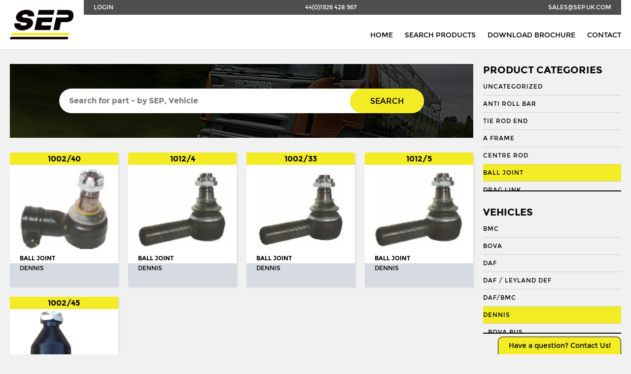

--- FILE ---
content_type: text/html; charset=UTF-8
request_url: https://sep.uk.com/search/?category=8&vehicle=39&vehicle_app=3424
body_size: 8763
content:

<!doctype html>
<!--[if IE 8]>         <html class="no-js lt-ie10 lt-ie9" lang="en"> <![endif]-->
<!--[if IE 9]>         <html class="no-js lt-ie10" lang="en"> <![endif]-->
<!--[if gt IE 9]><!--> <html class="no-js" lang="en"> <!--<![endif]-->

<head>

    <meta charset="UTF-8">
    <meta http-equiv="X-UA-Compatible" content="IE=edge">
    <meta name="revisit-after" content="14 days">
    <meta name="robots" content="all">
    <meta name="viewport" content="width=device-width, initial-scale=1, user-scalable=no">

    <title>Search - Seltech Engineering</title>

    <link rel="stylesheet" href="https://sep.uk.com/wp-content/themes/seltech/assets/css/style.css" />
	<link rel="shortcut icon" type="image/x-icon" href="https://sep.uk.com/wp-content/themes/seltech/favicon.ico" />

    <link href="https://fonts.googleapis.com/css?family=Roboto:regular,bold,italic,thin,light,bolditalic,black,medium&amp;lang=en" rel="stylesheet">
    <script src="https://use.fontawesome.com/c0080d5f6e.js"></script>

    <script>
        (function(i,s,o,g,r,a,m){i['GoogleAnalyticsObject']=r;i[r]=i[r]||function(){
        (i[r].q=i[r].q||[]).push(arguments)},i[r].l=1*new Date();a=s.createElement(o),
        m=s.getElementsByTagName(o)[0];a.async=1;a.src=g;m.parentNode.insertBefore(a,m)
        })(window,document,'script','//www.google-analytics.com/analytics.js','ga');

        ga('create', 'UA-68239625-1', 'auto');
        ga('send', 'pageview');
    </script>

	<meta name='robots' content='index, follow, max-image-preview:large, max-snippet:-1, max-video-preview:-1' />

	<!-- This site is optimized with the Yoast SEO plugin v19.8 - https://yoast.com/wordpress/plugins/seo/ -->
	<link rel="canonical" href="https://sep.uk.com/search/" />
	<meta property="og:locale" content="en_GB" />
	<meta property="og:type" content="article" />
	<meta property="og:title" content="Search - Seltech Engineering" />
	<meta property="og:url" content="https://sep.uk.com/search/" />
	<meta property="og:site_name" content="Seltech Engineering" />
	<meta property="article:modified_time" content="2017-04-23T21:24:01+00:00" />
	<meta name="twitter:card" content="summary_large_image" />
	<script type="application/ld+json" class="yoast-schema-graph">{"@context":"https://schema.org","@graph":[{"@type":"WebPage","@id":"https://sep.uk.com/search/","url":"https://sep.uk.com/search/","name":"Search - Seltech Engineering","isPartOf":{"@id":"https://sep.uk.com/#website"},"datePublished":"2016-06-07T22:25:36+00:00","dateModified":"2017-04-23T21:24:01+00:00","breadcrumb":{"@id":"https://sep.uk.com/search/#breadcrumb"},"inLanguage":"en-GB","potentialAction":[{"@type":"ReadAction","target":["https://sep.uk.com/search/"]}]},{"@type":"BreadcrumbList","@id":"https://sep.uk.com/search/#breadcrumb","itemListElement":[{"@type":"ListItem","position":1,"name":"Home","item":"https://sep.uk.com/"},{"@type":"ListItem","position":2,"name":"Search"}]},{"@type":"WebSite","@id":"https://sep.uk.com/#website","url":"https://sep.uk.com/","name":"Seltech Engineering","description":"Wholesaler of HGV &amp; PSV steering parts","potentialAction":[{"@type":"SearchAction","target":{"@type":"EntryPoint","urlTemplate":"https://sep.uk.com/?s={search_term_string}"},"query-input":"required name=search_term_string"}],"inLanguage":"en-GB"}]}</script>
	<!-- / Yoast SEO plugin. -->


<link rel='dns-prefetch' href='//s.w.org' />
<script type="text/javascript">
window._wpemojiSettings = {"baseUrl":"https:\/\/s.w.org\/images\/core\/emoji\/14.0.0\/72x72\/","ext":".png","svgUrl":"https:\/\/s.w.org\/images\/core\/emoji\/14.0.0\/svg\/","svgExt":".svg","source":{"concatemoji":"https:\/\/sep.uk.com\/wp-includes\/js\/wp-emoji-release.min.js?ver=6.0.3"}};
/*! This file is auto-generated */
!function(e,a,t){var n,r,o,i=a.createElement("canvas"),p=i.getContext&&i.getContext("2d");function s(e,t){var a=String.fromCharCode,e=(p.clearRect(0,0,i.width,i.height),p.fillText(a.apply(this,e),0,0),i.toDataURL());return p.clearRect(0,0,i.width,i.height),p.fillText(a.apply(this,t),0,0),e===i.toDataURL()}function c(e){var t=a.createElement("script");t.src=e,t.defer=t.type="text/javascript",a.getElementsByTagName("head")[0].appendChild(t)}for(o=Array("flag","emoji"),t.supports={everything:!0,everythingExceptFlag:!0},r=0;r<o.length;r++)t.supports[o[r]]=function(e){if(!p||!p.fillText)return!1;switch(p.textBaseline="top",p.font="600 32px Arial",e){case"flag":return s([127987,65039,8205,9895,65039],[127987,65039,8203,9895,65039])?!1:!s([55356,56826,55356,56819],[55356,56826,8203,55356,56819])&&!s([55356,57332,56128,56423,56128,56418,56128,56421,56128,56430,56128,56423,56128,56447],[55356,57332,8203,56128,56423,8203,56128,56418,8203,56128,56421,8203,56128,56430,8203,56128,56423,8203,56128,56447]);case"emoji":return!s([129777,127995,8205,129778,127999],[129777,127995,8203,129778,127999])}return!1}(o[r]),t.supports.everything=t.supports.everything&&t.supports[o[r]],"flag"!==o[r]&&(t.supports.everythingExceptFlag=t.supports.everythingExceptFlag&&t.supports[o[r]]);t.supports.everythingExceptFlag=t.supports.everythingExceptFlag&&!t.supports.flag,t.DOMReady=!1,t.readyCallback=function(){t.DOMReady=!0},t.supports.everything||(n=function(){t.readyCallback()},a.addEventListener?(a.addEventListener("DOMContentLoaded",n,!1),e.addEventListener("load",n,!1)):(e.attachEvent("onload",n),a.attachEvent("onreadystatechange",function(){"complete"===a.readyState&&t.readyCallback()})),(e=t.source||{}).concatemoji?c(e.concatemoji):e.wpemoji&&e.twemoji&&(c(e.twemoji),c(e.wpemoji)))}(window,document,window._wpemojiSettings);
</script>
<style type="text/css">
img.wp-smiley,
img.emoji {
	display: inline !important;
	border: none !important;
	box-shadow: none !important;
	height: 1em !important;
	width: 1em !important;
	margin: 0 0.07em !important;
	vertical-align: -0.1em !important;
	background: none !important;
	padding: 0 !important;
}
</style>
	<link rel='stylesheet' id='wp-block-library-css'  href='https://sep.uk.com/wp-includes/css/dist/block-library/style.min.css?ver=6.0.3' type='text/css' media='all' />
<link rel='stylesheet' id='wc-blocks-vendors-style-css'  href='https://sep.uk.com/wp-content/plugins/woocommerce/packages/woocommerce-blocks/build/wc-blocks-vendors-style.css?ver=8.5.1' type='text/css' media='all' />
<link rel='stylesheet' id='wc-blocks-style-css'  href='https://sep.uk.com/wp-content/plugins/woocommerce/packages/woocommerce-blocks/build/wc-blocks-style.css?ver=8.5.1' type='text/css' media='all' />
<style id='global-styles-inline-css' type='text/css'>
body{--wp--preset--color--black: #000000;--wp--preset--color--cyan-bluish-gray: #abb8c3;--wp--preset--color--white: #ffffff;--wp--preset--color--pale-pink: #f78da7;--wp--preset--color--vivid-red: #cf2e2e;--wp--preset--color--luminous-vivid-orange: #ff6900;--wp--preset--color--luminous-vivid-amber: #fcb900;--wp--preset--color--light-green-cyan: #7bdcb5;--wp--preset--color--vivid-green-cyan: #00d084;--wp--preset--color--pale-cyan-blue: #8ed1fc;--wp--preset--color--vivid-cyan-blue: #0693e3;--wp--preset--color--vivid-purple: #9b51e0;--wp--preset--gradient--vivid-cyan-blue-to-vivid-purple: linear-gradient(135deg,rgba(6,147,227,1) 0%,rgb(155,81,224) 100%);--wp--preset--gradient--light-green-cyan-to-vivid-green-cyan: linear-gradient(135deg,rgb(122,220,180) 0%,rgb(0,208,130) 100%);--wp--preset--gradient--luminous-vivid-amber-to-luminous-vivid-orange: linear-gradient(135deg,rgba(252,185,0,1) 0%,rgba(255,105,0,1) 100%);--wp--preset--gradient--luminous-vivid-orange-to-vivid-red: linear-gradient(135deg,rgba(255,105,0,1) 0%,rgb(207,46,46) 100%);--wp--preset--gradient--very-light-gray-to-cyan-bluish-gray: linear-gradient(135deg,rgb(238,238,238) 0%,rgb(169,184,195) 100%);--wp--preset--gradient--cool-to-warm-spectrum: linear-gradient(135deg,rgb(74,234,220) 0%,rgb(151,120,209) 20%,rgb(207,42,186) 40%,rgb(238,44,130) 60%,rgb(251,105,98) 80%,rgb(254,248,76) 100%);--wp--preset--gradient--blush-light-purple: linear-gradient(135deg,rgb(255,206,236) 0%,rgb(152,150,240) 100%);--wp--preset--gradient--blush-bordeaux: linear-gradient(135deg,rgb(254,205,165) 0%,rgb(254,45,45) 50%,rgb(107,0,62) 100%);--wp--preset--gradient--luminous-dusk: linear-gradient(135deg,rgb(255,203,112) 0%,rgb(199,81,192) 50%,rgb(65,88,208) 100%);--wp--preset--gradient--pale-ocean: linear-gradient(135deg,rgb(255,245,203) 0%,rgb(182,227,212) 50%,rgb(51,167,181) 100%);--wp--preset--gradient--electric-grass: linear-gradient(135deg,rgb(202,248,128) 0%,rgb(113,206,126) 100%);--wp--preset--gradient--midnight: linear-gradient(135deg,rgb(2,3,129) 0%,rgb(40,116,252) 100%);--wp--preset--duotone--dark-grayscale: url('#wp-duotone-dark-grayscale');--wp--preset--duotone--grayscale: url('#wp-duotone-grayscale');--wp--preset--duotone--purple-yellow: url('#wp-duotone-purple-yellow');--wp--preset--duotone--blue-red: url('#wp-duotone-blue-red');--wp--preset--duotone--midnight: url('#wp-duotone-midnight');--wp--preset--duotone--magenta-yellow: url('#wp-duotone-magenta-yellow');--wp--preset--duotone--purple-green: url('#wp-duotone-purple-green');--wp--preset--duotone--blue-orange: url('#wp-duotone-blue-orange');--wp--preset--font-size--small: 13px;--wp--preset--font-size--medium: 20px;--wp--preset--font-size--large: 36px;--wp--preset--font-size--x-large: 42px;}.has-black-color{color: var(--wp--preset--color--black) !important;}.has-cyan-bluish-gray-color{color: var(--wp--preset--color--cyan-bluish-gray) !important;}.has-white-color{color: var(--wp--preset--color--white) !important;}.has-pale-pink-color{color: var(--wp--preset--color--pale-pink) !important;}.has-vivid-red-color{color: var(--wp--preset--color--vivid-red) !important;}.has-luminous-vivid-orange-color{color: var(--wp--preset--color--luminous-vivid-orange) !important;}.has-luminous-vivid-amber-color{color: var(--wp--preset--color--luminous-vivid-amber) !important;}.has-light-green-cyan-color{color: var(--wp--preset--color--light-green-cyan) !important;}.has-vivid-green-cyan-color{color: var(--wp--preset--color--vivid-green-cyan) !important;}.has-pale-cyan-blue-color{color: var(--wp--preset--color--pale-cyan-blue) !important;}.has-vivid-cyan-blue-color{color: var(--wp--preset--color--vivid-cyan-blue) !important;}.has-vivid-purple-color{color: var(--wp--preset--color--vivid-purple) !important;}.has-black-background-color{background-color: var(--wp--preset--color--black) !important;}.has-cyan-bluish-gray-background-color{background-color: var(--wp--preset--color--cyan-bluish-gray) !important;}.has-white-background-color{background-color: var(--wp--preset--color--white) !important;}.has-pale-pink-background-color{background-color: var(--wp--preset--color--pale-pink) !important;}.has-vivid-red-background-color{background-color: var(--wp--preset--color--vivid-red) !important;}.has-luminous-vivid-orange-background-color{background-color: var(--wp--preset--color--luminous-vivid-orange) !important;}.has-luminous-vivid-amber-background-color{background-color: var(--wp--preset--color--luminous-vivid-amber) !important;}.has-light-green-cyan-background-color{background-color: var(--wp--preset--color--light-green-cyan) !important;}.has-vivid-green-cyan-background-color{background-color: var(--wp--preset--color--vivid-green-cyan) !important;}.has-pale-cyan-blue-background-color{background-color: var(--wp--preset--color--pale-cyan-blue) !important;}.has-vivid-cyan-blue-background-color{background-color: var(--wp--preset--color--vivid-cyan-blue) !important;}.has-vivid-purple-background-color{background-color: var(--wp--preset--color--vivid-purple) !important;}.has-black-border-color{border-color: var(--wp--preset--color--black) !important;}.has-cyan-bluish-gray-border-color{border-color: var(--wp--preset--color--cyan-bluish-gray) !important;}.has-white-border-color{border-color: var(--wp--preset--color--white) !important;}.has-pale-pink-border-color{border-color: var(--wp--preset--color--pale-pink) !important;}.has-vivid-red-border-color{border-color: var(--wp--preset--color--vivid-red) !important;}.has-luminous-vivid-orange-border-color{border-color: var(--wp--preset--color--luminous-vivid-orange) !important;}.has-luminous-vivid-amber-border-color{border-color: var(--wp--preset--color--luminous-vivid-amber) !important;}.has-light-green-cyan-border-color{border-color: var(--wp--preset--color--light-green-cyan) !important;}.has-vivid-green-cyan-border-color{border-color: var(--wp--preset--color--vivid-green-cyan) !important;}.has-pale-cyan-blue-border-color{border-color: var(--wp--preset--color--pale-cyan-blue) !important;}.has-vivid-cyan-blue-border-color{border-color: var(--wp--preset--color--vivid-cyan-blue) !important;}.has-vivid-purple-border-color{border-color: var(--wp--preset--color--vivid-purple) !important;}.has-vivid-cyan-blue-to-vivid-purple-gradient-background{background: var(--wp--preset--gradient--vivid-cyan-blue-to-vivid-purple) !important;}.has-light-green-cyan-to-vivid-green-cyan-gradient-background{background: var(--wp--preset--gradient--light-green-cyan-to-vivid-green-cyan) !important;}.has-luminous-vivid-amber-to-luminous-vivid-orange-gradient-background{background: var(--wp--preset--gradient--luminous-vivid-amber-to-luminous-vivid-orange) !important;}.has-luminous-vivid-orange-to-vivid-red-gradient-background{background: var(--wp--preset--gradient--luminous-vivid-orange-to-vivid-red) !important;}.has-very-light-gray-to-cyan-bluish-gray-gradient-background{background: var(--wp--preset--gradient--very-light-gray-to-cyan-bluish-gray) !important;}.has-cool-to-warm-spectrum-gradient-background{background: var(--wp--preset--gradient--cool-to-warm-spectrum) !important;}.has-blush-light-purple-gradient-background{background: var(--wp--preset--gradient--blush-light-purple) !important;}.has-blush-bordeaux-gradient-background{background: var(--wp--preset--gradient--blush-bordeaux) !important;}.has-luminous-dusk-gradient-background{background: var(--wp--preset--gradient--luminous-dusk) !important;}.has-pale-ocean-gradient-background{background: var(--wp--preset--gradient--pale-ocean) !important;}.has-electric-grass-gradient-background{background: var(--wp--preset--gradient--electric-grass) !important;}.has-midnight-gradient-background{background: var(--wp--preset--gradient--midnight) !important;}.has-small-font-size{font-size: var(--wp--preset--font-size--small) !important;}.has-medium-font-size{font-size: var(--wp--preset--font-size--medium) !important;}.has-large-font-size{font-size: var(--wp--preset--font-size--large) !important;}.has-x-large-font-size{font-size: var(--wp--preset--font-size--x-large) !important;}
</style>
<link rel='stylesheet' id='contact-form-7-css'  href='https://sep.uk.com/wp-content/plugins/contact-form-7/includes/css/styles.css?ver=5.6.4' type='text/css' media='all' />
<link rel='stylesheet' id='woocommerce-layout-css'  href='https://sep.uk.com/wp-content/plugins/woocommerce/assets/css/woocommerce-layout.css?ver=7.0.0' type='text/css' media='all' />
<link rel='stylesheet' id='woocommerce-smallscreen-css'  href='https://sep.uk.com/wp-content/plugins/woocommerce/assets/css/woocommerce-smallscreen.css?ver=7.0.0' type='text/css' media='only screen and (max-width: 768px)' />
<link rel='stylesheet' id='woocommerce-general-css'  href='https://sep.uk.com/wp-content/plugins/woocommerce/assets/css/woocommerce.css?ver=7.0.0' type='text/css' media='all' />
<style id='woocommerce-inline-inline-css' type='text/css'>
.woocommerce form .form-row .required { visibility: visible; }
</style>
<script type='text/javascript' src='https://sep.uk.com/wp-includes/js/jquery/jquery.min.js?ver=3.6.0' id='jquery-core-js'></script>
<script type='text/javascript' src='https://sep.uk.com/wp-includes/js/jquery/jquery-migrate.min.js?ver=3.3.2' id='jquery-migrate-js'></script>
<link rel="https://api.w.org/" href="https://sep.uk.com/wp-json/" /><link rel="alternate" type="application/json" href="https://sep.uk.com/wp-json/wp/v2/pages/36" /><link rel="EditURI" type="application/rsd+xml" title="RSD" href="https://sep.uk.com/xmlrpc.php?rsd" />
<link rel="wlwmanifest" type="application/wlwmanifest+xml" href="https://sep.uk.com/wp-includes/wlwmanifest.xml" /> 
<meta name="generator" content="WordPress 6.0.3" />
<meta name="generator" content="WooCommerce 7.0.0" />
<link rel='shortlink' href='https://sep.uk.com/?p=36' />
<link rel="alternate" type="application/json+oembed" href="https://sep.uk.com/wp-json/oembed/1.0/embed?url=https%3A%2F%2Fsep.uk.com%2Fsearch%2F" />
<link rel="alternate" type="text/xml+oembed" href="https://sep.uk.com/wp-json/oembed/1.0/embed?url=https%3A%2F%2Fsep.uk.com%2Fsearch%2F&#038;format=xml" />
<script type="text/javascript">
	window._se_plugin_version = '8.1.9';
</script>
	<noscript><style>.woocommerce-product-gallery{ opacity: 1 !important; }</style></noscript>
	
</head>

<body class="wb">

    <header class="l-header  header">
        <div class="container">
            <nav class="nav  nav--subnav  nav--justify">
                <a href="/wp-admin/" class="nav__link  nav__link--tab">Login</a>
                <a href="tel:+441926428967" class="nav__link">44(0)1926 428 967</a>
                <a href="mailto:sales@sep.uk.com" class="nav__link  nav__link--mob">sales@sep.uk.com</a>
            </nav>

            <a href="/" class="header__logo">
                <img src="https://sep.uk.com/wp-content/themes/seltech/assets/img/logo.png" alt="SEP">
            </a>

            <nav class="nav  nav--right  nav--bottom">
                <a href="/" class="nav__link  nav__link--wide  nav__link--mob">Home</a>
                <a href="/search/" class="nav__link  nav__link--wide">Search Products</a>
                <a href="http://s3-eu-west-1.amazonaws.com/jhcdn/wp-content/uploads/sites/6/2017/09/26230112/SEP_Brochure_2017.pdf" target="_blank" class="nav__link  nav__link--wide">Download Brochure</a>
                <a href="/contact/" class="nav__link  nav__link--wide">Contact</a>
            </nav>
        </div>
    </header>

    <section role="main" class="main">


    <div class="row">

        <div class="container">

            <div class="grid  grid--sidebar">

              <aside class="sidebar">
                  <div class="sidebar__inner">
                    <div class="hierarchical-refinement-list filter--pc">
                      <h3 class="t--subheading">Product Categories</h3>
                      <div class="hierarchical-refinement-list__root">
                        <div class="hierarchical-refinement-list__hierarchical-options">
                                                        <a href="https://sep.uk.com/search/?category=4255&vehicle=39&vehicle_app=3424" class="sidebar__link  hierarchical-refinement-option  ">Uncategorized</a>
                                                        <a href="https://sep.uk.com/search/?category=3948&vehicle=39&vehicle_app=3424" class="sidebar__link  hierarchical-refinement-option  ">Anti Roll Bar</a>
                                                        <a href="https://sep.uk.com/search/?category=3944&vehicle=39&vehicle_app=3424" class="sidebar__link  hierarchical-refinement-option  ">Tie Rod End</a>
                                                        <a href="https://sep.uk.com/search/?category=6&vehicle=39&vehicle_app=3424" class="sidebar__link  hierarchical-refinement-option  ">A Frame</a>
                                                        <a href="https://sep.uk.com/search/?category=9&vehicle=39&vehicle_app=3424" class="sidebar__link  hierarchical-refinement-option  ">Centre Rod</a>
                                                        <a href="https://sep.uk.com/search/?category=8&vehicle=39&vehicle_app=3424" class="sidebar__link  hierarchical-refinement-option  is-selected">Ball Joint</a>
                                                        <a href="https://sep.uk.com/search/?category=10&vehicle=39&vehicle_app=3424" class="sidebar__link  hierarchical-refinement-option  ">Drag Link</a>
                                                        <a href="https://sep.uk.com/search/?category=11&vehicle=39&vehicle_app=3424" class="sidebar__link  hierarchical-refinement-option  ">Drag Link End</a>
                                                        <a href="https://sep.uk.com/search/?category=3387&vehicle=39&vehicle_app=3424" class="sidebar__link  hierarchical-refinement-option  ">Draglink</a>
                                                        <a href="https://sep.uk.com/search/?category=3388&vehicle=39&vehicle_app=3424" class="sidebar__link  hierarchical-refinement-option  ">Draglink End</a>
                                                        <a href="https://sep.uk.com/search/?category=12&vehicle=39&vehicle_app=3424" class="sidebar__link  hierarchical-refinement-option  ">King Pin</a>
                                                        <a href="https://sep.uk.com/search/?category=3382&vehicle=39&vehicle_app=3424" class="sidebar__link  hierarchical-refinement-option  ">Kingpin Kit</a>
                                                        <a href="https://sep.uk.com/search/?category=15&vehicle=39&vehicle_app=3424" class="sidebar__link  hierarchical-refinement-option  ">Repair Kit</a>
                                                        <a href="https://sep.uk.com/search/?category=3394&vehicle=39&vehicle_app=3424" class="sidebar__link  hierarchical-refinement-option  ">Shackle Bush</a>
                                                        <a href="https://sep.uk.com/search/?category=3392&vehicle=39&vehicle_app=3424" class="sidebar__link  hierarchical-refinement-option  ">Shackle Pin</a>
                                                        <a href="https://sep.uk.com/search/?category=3929&vehicle=39&vehicle_app=3424" class="sidebar__link  hierarchical-refinement-option  ">Spring Bush</a>
                                                        <a href="https://sep.uk.com/search/?category=871&vehicle=39&vehicle_app=3424" class="sidebar__link  hierarchical-refinement-option  ">STABILISER</a>
                                                        <a href="https://sep.uk.com/search/?category=3327&vehicle=39&vehicle_app=3424" class="sidebar__link  hierarchical-refinement-option  ">Steering Rod</a>
                                                        <a href="https://sep.uk.com/search/?category=21&vehicle=39&vehicle_app=3424" class="sidebar__link  hierarchical-refinement-option  ">Steering Shaft</a>
                                                        <a href="https://sep.uk.com/search/?category=22&vehicle=39&vehicle_app=3424" class="sidebar__link  hierarchical-refinement-option  ">Suspension Link</a>
                                                        <a href="https://sep.uk.com/search/?category=1574&vehicle=39&vehicle_app=3424" class="sidebar__link  hierarchical-refinement-option  ">Threaded Sleeve</a>
                                                        <a href="https://sep.uk.com/search/?category=23&vehicle=39&vehicle_app=3424" class="sidebar__link  hierarchical-refinement-option  ">Tie Rod</a>
                                                        <a href="https://sep.uk.com/search/?category=25&vehicle=39&vehicle_app=3424" class="sidebar__link  hierarchical-refinement-option  ">Torque Arm</a>
                                                        <a href="https://sep.uk.com/search/?category=789&vehicle=39&vehicle_app=3424" class="sidebar__link  hierarchical-refinement-option  ">TORQUE ROD</a>
                                                        <a href="https://sep.uk.com/search/?category=2185&vehicle=39&vehicle_app=3424" class="sidebar__link  hierarchical-refinement-option  ">Torque Rod End</a>
                                                        <a href="https://sep.uk.com/search/?category=26&vehicle=39&vehicle_app=3424" class="sidebar__link  hierarchical-refinement-option  ">Track Rod</a>
                                                        <a href="https://sep.uk.com/search/?category=27&vehicle=39&vehicle_app=3424" class="sidebar__link  hierarchical-refinement-option  ">Track Rod End</a>
                                                        <a href="https://sep.uk.com/search/?category=1253&vehicle=39&vehicle_app=3424" class="sidebar__link  hierarchical-refinement-option  ">U. COLOUM</a>
                                                        <a href="https://sep.uk.com/search/?category=647&vehicle=39&vehicle_app=3424" class="sidebar__link  hierarchical-refinement-option  ">U. JOINT</a>
                                                  </div>
                      </div>
                    </div>

                    <div class="hierarchical-refinement-list filter--vehicles">
                      <h3 class="t--subheading">Vehicles</h3>
                      <div class="hierarchical-refinement-list__root">
                        <div class="hierarchical-refinement-list__hierarchical-options">
                                                        <a href="https://sep.uk.com/search/?category=8&vehicle=36&vehicle_app=3424" class="sidebar__link  hierarchical-refinement-option  ">BMC</a>
                                                                                      <a href="https://sep.uk.com/search/?category=8&vehicle=37&vehicle_app=3424" class="sidebar__link  hierarchical-refinement-option  ">BOVA</a>
                                                                                      <a href="https://sep.uk.com/search/?category=8&vehicle=38&vehicle_app=3424" class="sidebar__link  hierarchical-refinement-option  ">DAF</a>
                                                                                      <a href="https://sep.uk.com/search/?category=8&vehicle=1501&vehicle_app=3424" class="sidebar__link  hierarchical-refinement-option  ">Daf / Leyland Def</a>
                                                                                      <a href="https://sep.uk.com/search/?category=8&vehicle=3623&vehicle_app=3424" class="sidebar__link  hierarchical-refinement-option  ">DAF/BMC</a>
                                                                                      <a href="https://sep.uk.com/search/?category=8&vehicle=39&vehicle_app=3424" class="sidebar__link  hierarchical-refinement-option  is-selected">DENNIS</a>
                                                              <div class="hierarchical-refinement-option__text">
                                                                      <a href="https://sep.uk.com/search/?category=8&vehicle=39&vehicle_app=3725" class="sidebar__link  hierarchical-refinement-option  ">BOVA BUS</a>
                                                                      <a href="https://sep.uk.com/search/?category=8&vehicle=39&vehicle_app=3724" class="sidebar__link  hierarchical-refinement-option  ">DAF</a>
                                                                      <a href="https://sep.uk.com/search/?category=8&vehicle=39&vehicle_app=3721" class="sidebar__link  hierarchical-refinement-option  ">DAF BOVA BUS</a>
                                                                      <a href="https://sep.uk.com/search/?category=8&vehicle=39&vehicle_app=3708" class="sidebar__link  hierarchical-refinement-option  ">DAF F1600</a>
                                                                      <a href="https://sep.uk.com/search/?category=8&vehicle=39&vehicle_app=3404" class="sidebar__link  hierarchical-refinement-option  ">DART</a>
                                                                      <a href="https://sep.uk.com/search/?category=8&vehicle=39&vehicle_app=1687" class="sidebar__link  hierarchical-refinement-option  ">DART : SLF</a>
                                                                      <a href="https://sep.uk.com/search/?category=8&vehicle=39&vehicle_app=1688" class="sidebar__link  hierarchical-refinement-option  ">DART: SPD</a>
                                                                      <a href="https://sep.uk.com/search/?category=8&vehicle=39&vehicle_app=3746" class="sidebar__link  hierarchical-refinement-option  ">DENNIS</a>
                                                                      <a href="https://sep.uk.com/search/?category=8&vehicle=39&vehicle_app=3728" class="sidebar__link  hierarchical-refinement-option  ">Dennis Dart SLF</a>
                                                                      <a href="https://sep.uk.com/search/?category=8&vehicle=39&vehicle_app=3441" class="sidebar__link  hierarchical-refinement-option  ">DOMINATOR</a>
                                                                      <a href="https://sep.uk.com/search/?category=8&vehicle=39&vehicle_app=1701" class="sidebar__link  hierarchical-refinement-option  ">EAGLE ELITE</a>
                                                                      <a href="https://sep.uk.com/search/?category=8&vehicle=39&vehicle_app=3424" class="sidebar__link  hierarchical-refinement-option  is-selected">EAGLE ELITE 2</a>
                                                                      <a href="https://sep.uk.com/search/?category=8&vehicle=39&vehicle_app=3455" class="sidebar__link  hierarchical-refinement-option  ">EARLY DART</a>
                                                                      <a href="https://sep.uk.com/search/?category=8&vehicle=39&vehicle_app=3411" class="sidebar__link  hierarchical-refinement-option  ">Early SLF</a>
                                                                      <a href="https://sep.uk.com/search/?category=8&vehicle=39&vehicle_app=3434" class="sidebar__link  hierarchical-refinement-option  ">ELITE</a>
                                                                      <a href="https://sep.uk.com/search/?category=8&vehicle=39&vehicle_app=3414" class="sidebar__link  hierarchical-refinement-option  ">ELITE 2</a>
                                                                      <a href="https://sep.uk.com/search/?category=8&vehicle=39&vehicle_app=3406" class="sidebar__link  hierarchical-refinement-option  ">ENVIRO 200</a>
                                                                      <a href="https://sep.uk.com/search/?category=8&vehicle=39&vehicle_app=1690" class="sidebar__link  hierarchical-refinement-option  ">ENVIRO 300</a>
                                                                      <a href="https://sep.uk.com/search/?category=8&vehicle=39&vehicle_app=3723" class="sidebar__link  hierarchical-refinement-option  ">F1600</a>
                                                                      <a href="https://sep.uk.com/search/?category=8&vehicle=39&vehicle_app=3709" class="sidebar__link  hierarchical-refinement-option  ">F2300</a>
                                                                      <a href="https://sep.uk.com/search/?category=8&vehicle=39&vehicle_app=3710" class="sidebar__link  hierarchical-refinement-option  ">F2305</a>
                                                                      <a href="https://sep.uk.com/search/?category=8&vehicle=39&vehicle_app=3711" class="sidebar__link  hierarchical-refinement-option  ">F2800</a>
                                                                      <a href="https://sep.uk.com/search/?category=8&vehicle=39&vehicle_app=3712" class="sidebar__link  hierarchical-refinement-option  ">F2805</a>
                                                                      <a href="https://sep.uk.com/search/?category=8&vehicle=39&vehicle_app=3713" class="sidebar__link  hierarchical-refinement-option  ">F3300</a>
                                                                      <a href="https://sep.uk.com/search/?category=8&vehicle=39&vehicle_app=3714" class="sidebar__link  hierarchical-refinement-option  ">F3305</a>
                                                                      <a href="https://sep.uk.com/search/?category=8&vehicle=39&vehicle_app=3715" class="sidebar__link  hierarchical-refinement-option  ">F3600</a>
                                                                      <a href="https://sep.uk.com/search/?category=8&vehicle=39&vehicle_app=3443" class="sidebar__link  hierarchical-refinement-option  ">FALCON H</a>
                                                                      <a href="https://sep.uk.com/search/?category=8&vehicle=39&vehicle_app=3458" class="sidebar__link  hierarchical-refinement-option  ">GX (NEW)</a>
                                                                      <a href="https://sep.uk.com/search/?category=8&vehicle=39&vehicle_app=1692" class="sidebar__link  hierarchical-refinement-option  ">JAVELIN</a>
                                                                      <a href="https://sep.uk.com/search/?category=8&vehicle=39&vehicle_app=3451" class="sidebar__link  hierarchical-refinement-option  ">JAVELIN (for vehicles with brake drum)</a>
                                                                      <a href="https://sep.uk.com/search/?category=8&vehicle=39&vehicle_app=3421" class="sidebar__link  hierarchical-refinement-option  ">JAVLIN</a>
                                                                      <a href="https://sep.uk.com/search/?category=8&vehicle=39&vehicle_app=3445" class="sidebar__link  hierarchical-refinement-option  ">JAVLIN GX NEW</a>
                                                                      <a href="https://sep.uk.com/search/?category=8&vehicle=39&vehicle_app=3444" class="sidebar__link  hierarchical-refinement-option  ">JAVLIN OLD</a>
                                                                      <a href="https://sep.uk.com/search/?category=8&vehicle=39&vehicle_app=1693" class="sidebar__link  hierarchical-refinement-option  ">LANCE LOW FLOOR</a>
                                                                      <a href="https://sep.uk.com/search/?category=8&vehicle=39&vehicle_app=3716" class="sidebar__link  hierarchical-refinement-option  ">MB200</a>
                                                                      <a href="https://sep.uk.com/search/?category=8&vehicle=39&vehicle_app=3717" class="sidebar__link  hierarchical-refinement-option  ">MB230</a>
                                                                      <a href="https://sep.uk.com/search/?category=8&vehicle=39&vehicle_app=3731" class="sidebar__link  hierarchical-refinement-option  ">MCW</a>
                                                                      <a href="https://sep.uk.com/search/?category=8&vehicle=39&vehicle_app=3732" class="sidebar__link  hierarchical-refinement-option  ">Metrorider</a>
                                                                      <a href="https://sep.uk.com/search/?category=8&vehicle=39&vehicle_app=1697" class="sidebar__link  hierarchical-refinement-option  ">MPD</a>
                                                                      <a href="https://sep.uk.com/search/?category=8&vehicle=39&vehicle_app=3413" class="sidebar__link  hierarchical-refinement-option  ">MPD (UNIVERSAL JOINT</a>
                                                                      <a href="https://sep.uk.com/search/?category=8&vehicle=39&vehicle_app=1689" class="sidebar__link  hierarchical-refinement-option  ">MPD TRIDENT ENVIRO 200</a>
                                                                      <a href="https://sep.uk.com/search/?category=8&vehicle=39&vehicle_app=3734" class="sidebar__link  hierarchical-refinement-option  ">S46 *For Vehicles with Air over Hydraulic Brakes (Kirkstall S46 Axle)</a>
                                                                      <a href="https://sep.uk.com/search/?category=8&vehicle=39&vehicle_app=3718" class="sidebar__link  hierarchical-refinement-option  ">SB2300</a>
                                                                      <a href="https://sep.uk.com/search/?category=8&vehicle=39&vehicle_app=3719" class="sidebar__link  hierarchical-refinement-option  ">SBR2300</a>
                                                                      <a href="https://sep.uk.com/search/?category=8&vehicle=39&vehicle_app=3720" class="sidebar__link  hierarchical-refinement-option  ">SBR3000</a>
                                                                      <a href="https://sep.uk.com/search/?category=8&vehicle=39&vehicle_app=3405" class="sidebar__link  hierarchical-refinement-option  ">SLF</a>
                                                                      <a href="https://sep.uk.com/search/?category=8&vehicle=39&vehicle_app=1691" class="sidebar__link  hierarchical-refinement-option  ">SPD</a>
                                                                      <a href="https://sep.uk.com/search/?category=8&vehicle=39&vehicle_app=3453" class="sidebar__link  hierarchical-refinement-option  ">TRANSBUS</a>
                                                                      <a href="https://sep.uk.com/search/?category=8&vehicle=39&vehicle_app=1699" class="sidebar__link  hierarchical-refinement-option  ">TRANSBUS TRIDENT</a>
                                                                      <a href="https://sep.uk.com/search/?category=8&vehicle=39&vehicle_app=1698" class="sidebar__link  hierarchical-refinement-option  ">TRIDENT</a>
                                                                  </div>
                                                                                      <a href="https://sep.uk.com/search/?category=8&vehicle=3737&vehicle_app=3424" class="sidebar__link  hierarchical-refinement-option  ">DENNIS/ERF</a>
                                                                                      <a href="https://sep.uk.com/search/?category=8&vehicle=3979&vehicle_app=3424" class="sidebar__link  hierarchical-refinement-option  ">Econic 2</a>
                                                                                      <a href="https://sep.uk.com/search/?category=8&vehicle=3927&vehicle_app=3424" class="sidebar__link  hierarchical-refinement-option  ">ENVIRO 200</a>
                                                                                      <a href="https://sep.uk.com/search/?category=8&vehicle=3956&vehicle_app=3424" class="sidebar__link  hierarchical-refinement-option  ">ENVIRO 300</a>
                                                                                      <a href="https://sep.uk.com/search/?category=8&vehicle=40&vehicle_app=3424" class="sidebar__link  hierarchical-refinement-option  ">EVOBUS / KASSBOHRER</a>
                                                                                      <a href="https://sep.uk.com/search/?category=8&vehicle=41&vehicle_app=3424" class="sidebar__link  hierarchical-refinement-option  ">FODEN</a>
                                                                                      <a href="https://sep.uk.com/search/?category=8&vehicle=42&vehicle_app=3424" class="sidebar__link  hierarchical-refinement-option  ">FORD</a>
                                                                                      <a href="https://sep.uk.com/search/?category=8&vehicle=1717&vehicle_app=3424" class="sidebar__link  hierarchical-refinement-option  ">Ikarus</a>
                                                                                      <a href="https://sep.uk.com/search/?category=8&vehicle=1718&vehicle_app=3424" class="sidebar__link  hierarchical-refinement-option  ">Irisbus</a>
                                                                                      <a href="https://sep.uk.com/search/?category=8&vehicle=1722&vehicle_app=3424" class="sidebar__link  hierarchical-refinement-option  ">Isuzu</a>
                                                                                      <a href="https://sep.uk.com/search/?category=8&vehicle=1482&vehicle_app=3424" class="sidebar__link  hierarchical-refinement-option  ">Iveco</a>
                                                                                      <a href="https://sep.uk.com/search/?category=8&vehicle=1723&vehicle_app=3424" class="sidebar__link  hierarchical-refinement-option  ">Iveco/Magirus Deutz</a>
                                                                                      <a href="https://sep.uk.com/search/?category=8&vehicle=3918&vehicle_app=3424" class="sidebar__link  hierarchical-refinement-option  ">LDV</a>
                                                                                      <a href="https://sep.uk.com/search/?category=8&vehicle=45&vehicle_app=3424" class="sidebar__link  hierarchical-refinement-option  ">LIEBHERR</a>
                                                                                      <a href="https://sep.uk.com/search/?category=8&vehicle=46&vehicle_app=3424" class="sidebar__link  hierarchical-refinement-option  ">MAN</a>
                                                                                      <a href="https://sep.uk.com/search/?category=8&vehicle=3537&vehicle_app=3424" class="sidebar__link  hierarchical-refinement-option  ">MCW</a>
                                                                                      <a href="https://sep.uk.com/search/?category=8&vehicle=1475&vehicle_app=3424" class="sidebar__link  hierarchical-refinement-option  ">Mercedes</a>
                                                                                      <a href="https://sep.uk.com/search/?category=8&vehicle=47&vehicle_app=3424" class="sidebar__link  hierarchical-refinement-option  ">MERCEDES BENZ</a>
                                                                                      <a href="https://sep.uk.com/search/?category=8&vehicle=48&vehicle_app=3424" class="sidebar__link  hierarchical-refinement-option  ">METROCAB</a>
                                                                                      <a href="https://sep.uk.com/search/?category=8&vehicle=49&vehicle_app=3424" class="sidebar__link  hierarchical-refinement-option  ">NEOPLAN</a>
                                                                                      <a href="https://sep.uk.com/search/?category=8&vehicle=50&vehicle_app=3424" class="sidebar__link  hierarchical-refinement-option  ">OPTARE</a>
                                                                                      <a href="https://sep.uk.com/search/?category=8&vehicle=2078&vehicle_app=3424" class="sidebar__link  hierarchical-refinement-option  ">Otokar</a>
                                                                                      <a href="https://sep.uk.com/search/?category=8&vehicle=2081&vehicle_app=3424" class="sidebar__link  hierarchical-refinement-option  ">Pegaso</a>
                                                                                      <a href="https://sep.uk.com/search/?category=8&vehicle=51&vehicle_app=3424" class="sidebar__link  hierarchical-refinement-option  ">RENAULT</a>
                                                                                      <a href="https://sep.uk.com/search/?category=8&vehicle=52&vehicle_app=3424" class="sidebar__link  hierarchical-refinement-option  ">SCANIA</a>
                                                                                      <a href="https://sep.uk.com/search/?category=8&vehicle=2224&vehicle_app=3424" class="sidebar__link  hierarchical-refinement-option  ">Temsa</a>
                                                                                      <a href="https://sep.uk.com/search/?category=8&vehicle=53&vehicle_app=3424" class="sidebar__link  hierarchical-refinement-option  ">VAN HOOL</a>
                                                                                      <a href="https://sep.uk.com/search/?category=8&vehicle=2247&vehicle_app=3424" class="sidebar__link  hierarchical-refinement-option  ">VDL</a>
                                                                                      <a href="https://sep.uk.com/search/?category=8&vehicle=2437&vehicle_app=3424" class="sidebar__link  hierarchical-refinement-option  ">Volkswagen</a>
                                                                                      <a href="https://sep.uk.com/search/?category=8&vehicle=54&vehicle_app=3424" class="sidebar__link  hierarchical-refinement-option  ">VOLVO</a>
                                                                                </div>
                      </div>
                    </div>
                  </div>
              </aside>

              <div class="col__outer">
                  <div class="col  col--12">
                      <div class="col__inner">

                          <div class="section  section--bg  search" style="background-image: url(https://jhcdn.s3.eu-west-1.amazonaws.com/wp-content/uploads/sites/6/2016/05/06220912/trucksearch.jpg)">

                              <div class="search-box">

                                  <form class="search__form" action="/search/" method="get" role="search">
                                      <input type="text" class="js-search-bar  search-box__text" name="search"  placeholder="Search for part - by SEP, Vehicle">
                                      <button class="search-box__action">Search</button>

                                                                              <input type="hidden" name="vehicle" value="39">
                                      
                                                                              <input type="hidden" name="category" value="8">
                                                                        </form>

                              </div>
                          </div>

                      </div>
                  </div>
              </div>

              <div class="col__outer">
                  <div class="col  col--12">
                      <div class="col__inner">

                          <div class="hits  js-search-results">

                            
                                                          <div class="hits__item js-search-item" id="730">
                                <a href="https://sep.uk.com/product/100240/">
                                  <h3>1002/40</h3>
                                                                    <div class="section section--bg section--bg--contain section--ratio--1" style="background-image: url(https://jhcdn.s3.eu-west-1.amazonaws.com/wp-content/uploads/sites/6/2016/06/13003140/1002_40.jpg);"></div>
                                  <h4 class="hits-hit__subtitle">Ball Joint</h4><h4>DENNIS</h4>                                </a>
                              </div>

                              
                                                        <div class="hits__item js-search-item" id="736">
                                <a href="https://sep.uk.com/product/10124/">
                                  <h3>1012/4</h3>
                                                                    <div class="section section--bg section--bg--contain section--ratio--1" style="background-image: url(https://jhcdn.s3.eu-west-1.amazonaws.com/wp-content/uploads/sites/6/2016/06/13003627/1005_2.jpg);"></div>
                                  <h4 class="hits-hit__subtitle">Ball Joint</h4><h4>DENNIS</h4>                                </a>
                              </div>

                              
                                                        <div class="hits__item js-search-item" id="728">
                                <a href="https://sep.uk.com/product/100233/">
                                  <h3>1002/33</h3>
                                                                    <div class="section section--bg section--bg--contain section--ratio--1" style="background-image: url(https://jhcdn.s3.eu-west-1.amazonaws.com/wp-content/uploads/sites/6/2016/06/13003621/1004_3.jpg);"></div>
                                  <h4 class="hits-hit__subtitle">Ball Joint</h4><h4>DENNIS</h4>                                </a>
                              </div>

                              
                                                        <div class="hits__item js-search-item" id="737">
                                <a href="https://sep.uk.com/product/10125/">
                                  <h3>1012/5</h3>
                                                                    <div class="section section--bg section--bg--contain section--ratio--1" style="background-image: url(https://jhcdn.s3.eu-west-1.amazonaws.com/wp-content/uploads/sites/6/2016/06/13003627/1005_2.jpg);"></div>
                                  <h4 class="hits-hit__subtitle">Ball Joint</h4><h4>DENNIS</h4>                                </a>
                              </div>

                              
                                                        <div class="hits__item js-search-item" id="1055">
                                <a href="https://sep.uk.com/product/100245/">
                                  <h3>1002/45</h3>
                                                                    <div class="section section--bg section--bg--contain section--ratio--1" style="background-image: url(https://jhcdn.s3.eu-west-1.amazonaws.com/wp-content/uploads/sites/6/2018/01/12104754/%5Edistr-251x300.png);"></div>
                                  <h4 class="hits-hit__subtitle">Ball Joint</h4><h4>DENNIS</h4>                                </a>
                              </div>

                              
                          
                          </div>

                      </div>
                  </div>
              </div>


            </div>

        </div>

    </div>


    </section>

    <aside class="footer__contact">
        <a href="#" class="footer__contact__action  section__accordian__link  js-contact-us">Have a question? Contact
            Us!</a>
        <div class="footer__contact__form">
            <div role="form" class="wpcf7" id="wpcf7-f31-o1" lang="en-GB" dir="ltr">
<div class="screen-reader-response"><p role="status" aria-live="polite" aria-atomic="true"></p> <ul></ul></div>
<form action="/search/?category=8&#038;vehicle=39&#038;vehicle_app=3424#wpcf7-f31-o1" method="post" class="wpcf7-form init" novalidate="novalidate" data-status="init">
<div style="display: none;">
<input type="hidden" name="_wpcf7" value="31" />
<input type="hidden" name="_wpcf7_version" value="5.6.4" />
<input type="hidden" name="_wpcf7_locale" value="en_GB" />
<input type="hidden" name="_wpcf7_unit_tag" value="wpcf7-f31-o1" />
<input type="hidden" name="_wpcf7_container_post" value="0" />
<input type="hidden" name="_wpcf7_posted_data_hash" value="" />
</div>
<div class="field">
   <span class="field__label">Your Name (required)</span></p>
<div class="field__input"><span class="wpcf7-form-control-wrap" data-name="your-name"><input type="text" name="your-name" value="" size="40" class="wpcf7-form-control wpcf7-text wpcf7-validates-as-required" aria-required="true" aria-invalid="false" /></span></div>
</div>
<div class="field">
   <span class="field__label">Your Email (required)</span></p>
<div class="field__input"><span class="wpcf7-form-control-wrap" data-name="your-email"><input type="email" name="your-email" value="" size="40" class="wpcf7-form-control wpcf7-text wpcf7-email wpcf7-validates-as-required wpcf7-validates-as-email" aria-required="true" aria-invalid="false" /></span></div>
</div>
<div class="field">
   <span class="field__label">Your Message</span></p>
<div class="field__input  field__input--textarea"><span class="wpcf7-form-control-wrap" data-name="your-message"><textarea name="your-message" cols="40" rows="10" class="wpcf7-form-control wpcf7-textarea wpcf7-validates-as-required" aria-required="true" aria-invalid="false"></textarea></span></div>
</div>
<div class="field">
<div class="field__input  field__input--submit"><input type="submit" value="Send" class="wpcf7-form-control has-spinner wpcf7-submit" /></div>
</div>
<div class="wpcf7-response-output" aria-hidden="true"></div></form></div>        </div>
    </aside>

    <footer class="footer">
        <div class="container">
            <div class="grid">
                <div class="col  col--4">
                    <div class="col__inner">
                        <h3 class="heading   heading--after  heading--after-left  mt0">Subscribe</h3>
                        <div role="form" class="wpcf7" id="wpcf7-f691-o2" lang="en-GB" dir="ltr">
<div class="screen-reader-response"><p role="status" aria-live="polite" aria-atomic="true"></p> <ul></ul></div>
<form action="/search/?category=8&#038;vehicle=39&#038;vehicle_app=3424#wpcf7-f691-o2" method="post" class="wpcf7-form init" novalidate="novalidate" data-status="init">
<div style="display: none;">
<input type="hidden" name="_wpcf7" value="691" />
<input type="hidden" name="_wpcf7_version" value="5.6.4" />
<input type="hidden" name="_wpcf7_locale" value="en_GB" />
<input type="hidden" name="_wpcf7_unit_tag" value="wpcf7-f691-o2" />
<input type="hidden" name="_wpcf7_container_post" value="0" />
<input type="hidden" name="_wpcf7_posted_data_hash" value="" />
</div>
<div class="field">
   <span class="field__label">Your Name (required)</span></p>
<div class="field__input"><span class="wpcf7-form-control-wrap" data-name="your-name"><input type="text" name="your-name" value="" size="40" class="wpcf7-form-control wpcf7-text wpcf7-validates-as-required" aria-required="true" aria-invalid="false" /></span></div>
</div>
<div class="field">
   <span class="field__label">Your Email (required)</span></p>
<div class="field__input"><span class="wpcf7-form-control-wrap" data-name="your-email"><input type="email" name="your-email" value="" size="40" class="wpcf7-form-control wpcf7-text wpcf7-email wpcf7-validates-as-required wpcf7-validates-as-email" aria-required="true" aria-invalid="false" /></span></div>
</div>
<div class="field">
<div class="field__input  field__input--submit"><input type="submit" value="Send" class="wpcf7-form-control has-spinner wpcf7-submit" /></div>
</div>
<div class="wpcf7-response-output" aria-hidden="true"></div></form></div>                    </div>
                </div>
                <div class="col  col--4">
                    <div class="col__inner">
                        <h3 class="heading   heading--after  heading--after-left  mt0">Site Map</h3>
                        <a href="/" class="footer__link">Home</a>
                        <a href="/search" class="footer__link">Search</a>
                        <a href="/search" class="footer__link">Steering Parts</a>
                        <a href="/contact" class="footer__link">Contact</a>

                    </div>
                </div>
                <div class="col  col--4">
                    <div class="col__inner">
                        <h3 class="heading   heading--after  heading--after-left  mt0">Getting Here</h3>
                        <address>
                            Unit 6, Swan Trade Centre<br>
                            Avenue Farm Industrial Estate<br>
                            Birmingham Road<br>
                            Stratford Upon Avon, CV37 0HS
                        </address>
                    </div>
                </div>
                <div class="col  col--12">
                    <div class="col__inner">
                        <p>Reference to OEM and Application is for cross reference purposes only and does not infer the
                            origin of the part.</p>
                    </div>
                </div>
            </div>
        </div>
    </footer>

    <script type='text/javascript' src='https://sep.uk.com/wp-content/plugins/contact-form-7/includes/swv/js/index.js?ver=5.6.4' id='swv-js'></script>
<script type='text/javascript' id='contact-form-7-js-extra'>
/* <![CDATA[ */
var wpcf7 = {"api":{"root":"https:\/\/sep.uk.com\/wp-json\/","namespace":"contact-form-7\/v1"}};
/* ]]> */
</script>
<script type='text/javascript' src='https://sep.uk.com/wp-content/plugins/contact-form-7/includes/js/index.js?ver=5.6.4' id='contact-form-7-js'></script>
<script type='text/javascript' src='https://sep.uk.com/wp-content/plugins/woocommerce/assets/js/jquery-blockui/jquery.blockUI.min.js?ver=2.7.0-wc.7.0.0' id='jquery-blockui-js'></script>
<script type='text/javascript' id='wc-add-to-cart-js-extra'>
/* <![CDATA[ */
var wc_add_to_cart_params = {"ajax_url":"\/wp-admin\/admin-ajax.php","wc_ajax_url":"\/?wc-ajax=%%endpoint%%","i18n_view_cart":"View cart","cart_url":"https:\/\/sep.uk.com\/cart\/","is_cart":"","cart_redirect_after_add":"no"};
/* ]]> */
</script>
<script type='text/javascript' src='https://sep.uk.com/wp-content/plugins/woocommerce/assets/js/frontend/add-to-cart.min.js?ver=7.0.0' id='wc-add-to-cart-js'></script>
<script type='text/javascript' src='https://sep.uk.com/wp-content/plugins/woocommerce/assets/js/js-cookie/js.cookie.min.js?ver=2.1.4-wc.7.0.0' id='js-cookie-js'></script>
<script type='text/javascript' id='woocommerce-js-extra'>
/* <![CDATA[ */
var woocommerce_params = {"ajax_url":"\/wp-admin\/admin-ajax.php","wc_ajax_url":"\/?wc-ajax=%%endpoint%%"};
/* ]]> */
</script>
<script type='text/javascript' src='https://sep.uk.com/wp-content/plugins/woocommerce/assets/js/frontend/woocommerce.min.js?ver=7.0.0' id='woocommerce-js'></script>
<script type='text/javascript' id='wc-cart-fragments-js-extra'>
/* <![CDATA[ */
var wc_cart_fragments_params = {"ajax_url":"\/wp-admin\/admin-ajax.php","wc_ajax_url":"\/?wc-ajax=%%endpoint%%","cart_hash_key":"wc_cart_hash_8d4d48088199238951f91b673e7fc357","fragment_name":"wc_fragments_8d4d48088199238951f91b673e7fc357","request_timeout":"5000"};
/* ]]> */
</script>
<script type='text/javascript' src='https://sep.uk.com/wp-content/plugins/woocommerce/assets/js/frontend/cart-fragments.min.js?ver=7.0.0' id='wc-cart-fragments-js'></script>

    <script src="//ajax.googleapis.com/ajax/libs/jquery/1.11.1/jquery.min.js"></script>

    <script src="http://maps.google.com/maps/api/js?key=AIzaSyBwJQXLRyVWJM4oMLKnTUN3jYJqh99-Xxs"></script>
    <script src="https://npmcdn.com/flickity@1.2/dist/flickity.pkgd.min.js"></script>

    <script src="https://sep.uk.com/wp-content/themes/seltech/assets/js/src/main.js"></script>

    <script src="https://cdnjs.cloudflare.com/ajax/libs/fuse.js/2.6.1/fuse.min.js"></script>

    </body>

    </html>